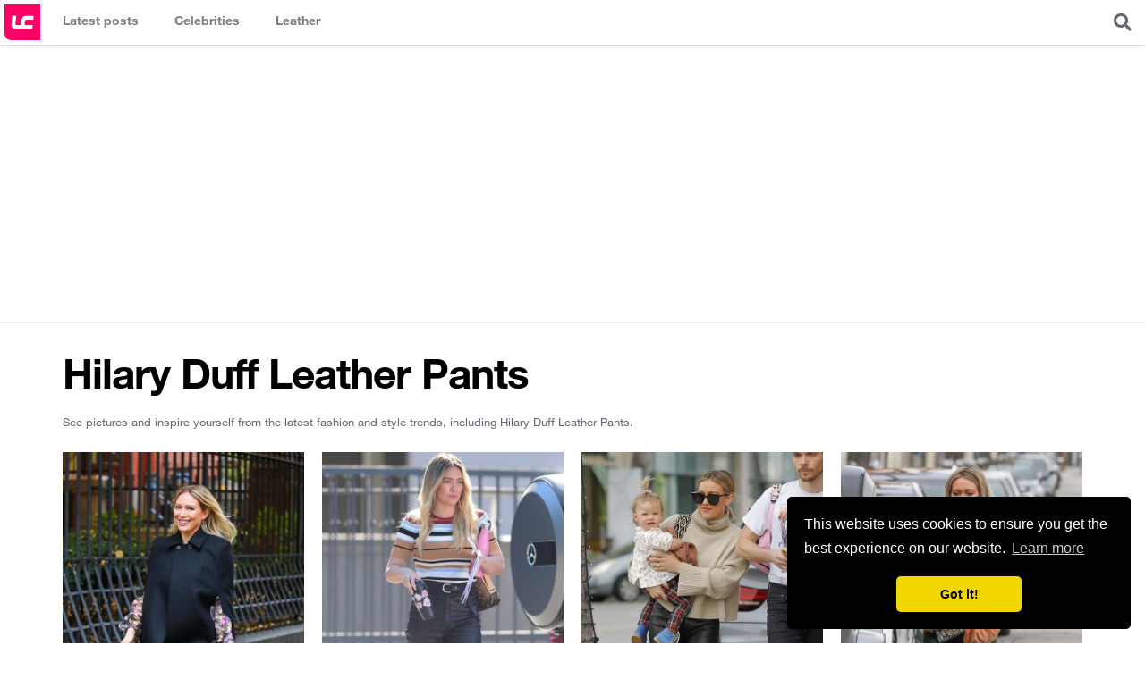

--- FILE ---
content_type: text/html; charset=UTF-8
request_url: https://www.leathercelebrities.com/celebs/lookbooks/hilary-duff,leather-pants/
body_size: 5223
content:
<!doctype html>
<html>
<head>
<meta charset="utf-8">
<meta name="viewport" content="width=device-width, initial-scale=1.0, maximum-scale=1.0">
<title>Hilary Duff Leather Pants - Leather Celebrities</title>
<link rel="canonical" href="https://www.leathercelebrities.com/celebs/lookbooks/hilary-duff,leather-pants/">
<meta name="keywords" content="Hilary Duff Leather Pants, Hilary Duff, Leather Pants" />
<meta name="description" content="Hilary Duff Leather Pants. See pictures and inspire yourself from the latest fashion and style trends, including Hilary Duff Leather Pants." />
 

<style>
.no_pics {padding:50px 10px; text-align:center; margin: 0 10px 30px; background: #f6f6f6;}
.no_pics p {margin-bottom:15px;}
.no_pics input.text {padding:10px; width:300px; margin-bottom:10px;}
.no_pics input.btn {padding:14px 40px; border:none}
.catagory_description {overflow:hidden; margin-bottom:25px; font-size:13px;}
.catagory_description a { text-decoration:underline; color:inherit  }

</style>
<link rel="icon" href="/images/icons/icon_32x32.png" sizes="32x32" />
<link rel="icon" href="/images/icons/icon_192x192.png" sizes="192x192" />
<link rel="apple-touch-icon-precomposed" href="/images/icons/icon_180x180.png" />
<meta name="msapplication-TileImage" content="/images/icons/icon_270x270.png" />


<link rel="stylesheet" href="/css/style_v4.css?ts=1901260451" >
<link rel="stylesheet" href="https://cdnjs.cloudflare.com/ajax/libs/font-awesome/5.8.2/css/all.min.css" integrity="sha256-BtbhCIbtfeVWGsqxk1vOHEYXS6qcvQvLMZqjtpWUEx8=" crossorigin="anonymous" />

<!-- Global site tag (gtag.js) - Google Analytics -->
<script async src="https://www.googletagmanager.com/gtag/js?id=UA-34381983-7"></script>
<script>
  window.dataLayer = window.dataLayer || [];
  function gtag(){dataLayer.push(arguments);}
  gtag('js', new Date());
  gtag('config', 'UA-34381983-7');
</script>

<script async src="//pagead2.googlesyndication.com/pagead/js/adsbygoogle.js"></script>
<script>
  (adsbygoogle = window.adsbygoogle || []).push({
    google_ad_client: "ca-pub-4432576552594457",
    enable_page_level_ads: true
  });
</script>

<link rel="manifest" href="/manifest.json" />
<script src="https://cdn.onesignal.com/sdks/OneSignalSDK.js" async=""></script>
<script>
  var OneSignal = window.OneSignal || [];
  OneSignal.push(function() {
    OneSignal.init({
      appId: "a9458f5b-c5e6-4668-93e6-9c3f1c7d94d1",
    });
  });
</script>

<link rel="preload" as="script" href="https://live.demand.supply/up.js"><script async data-cfasync="false" type="text/javascript" src="https://live.demand.supply/up.js"></script>




</head>
<body>
<header class="main-header">
	<h1 class="logo"><a href="/" title="Leather Celebrities">Leather Celebrities</a></h1>
	<div class="expand-menu">
		<i class="fas fa-bars" style="display:block; padding:15px; font-size:20px"></i>
	</div>
	<nav class="main-navigation">
		<ul>
			<li class="photos"><a href="/" title="Latest posts"><span class="title">Latest posts</span></a></li>
			<li class="celebs">
                <a href="/celebs/" title="Celebrities in leather"><span class="title">Celebrities</span></a>
                <div class="dropdown">
                 	<div class="col">
<ul>

</ul>
</div> 
                    <div><a href="/celebs/all-celebrities/a/">View all celebrities...</a></div>
                </div>
            </li>
            <li class="fashion">
                <a href="/fashion/" title="Celebrities fashion"><span class="title">Leather</span></a>
                <div class="dropdown">
                    <div class="col">
                        <ul>
                            <li><a href="/fashion/leather-pants/">Leather pants</a></li>
                            <li><a href="/fashion/leather-leggings/">Leather leggings</a></li>
                            <li><a href="/fashion/leather-joggers/">Leather Joggers</a></li>
                            <li><a href="/fashion/latex-pants/">Latex pants</a></li>
                        </ul>
                    </div>                    
                    <div class="col">
                        <ul>
                            <li><a href="/fashion/leather-dress/">Leather dress</a></li>
                            <li><a href="/fashion/leather-midi-dress/">Leather midi dress</a></li>
                            <li><a href="/fashion/leather-mini-dress/">Leather mini dress</a></li>
                            <li><a href="/fashion/latex-dress/">Latex dress</a></li>
                        </ul>
                    </div>                    
                    <div class="col">
                        <ul>
                            <li><a href="/fashion/leather-skirt/">Leather skirt</a></li>
                            <li><a href="/fashion/leather-mini-skirt/">Leather mini skirt</a></li>
                            <li><a href="/fashion/leather-pencil-skirt/">Leather pencil skirt</a></li>
                          	<li><a href="/fashion/latex-skirt/">Latex skirt</a></li>
                        </ul>
                    </div>
                    <div class="col">
                        <ul>
                            <li><a href="/fashion/leather-jacket/">Leather jacket</a></li>
                            <li><a href="/fashion/leather-shorts/">Leather shorts</a></li>
                            <li><a href="/fashion/leather-top/">Leather top</a></li>
                            <li><a href="/fashion/leather-boots/">Leather boots</a></li>
                        </ul>
                    </div>                    
                </div>
            </li>	
		</ul>
	</nav>
	
	<div class="overlayer-content search">
		<div class="expand-box expand-search">
			<i class="fas fa-search" style="display:block; padding:15px; font-size:20px; cursor:pointer"></i>
		</div>
		<div class="box-content search-form">
			<form method="post" action="https://www.leathercelebrities.com/">
<div class='hiddenFields'>
<input type="hidden" name="ACT" value="76" />
<input type="hidden" name="RES" value="" />
<input type="hidden" name="meta" value="AwxXAFZ102r19WJrivf/[base64]/m1uP0K3QC6JGxw3qx6iW/ikAgGWvU4sGJCKwe/KADwqSerOtcYlBaNdqU6IINHS2PC226qFJ8wtEqTKpn3N8nymfwoyIWGgZiC/UbWNFO2q/q1nni/rHw" />
<input type="hidden" name="site_id" value="1" />
<input type="hidden" name="csrf_token" value="098d621b99b0a263a36486f85cc0f32d4348f275" />
</div>


			<input type="text" class="text" placeholder="eg: Kendall Jenner Leather Skirt" name="keywords">
			</form>
		</div>
	</div>

</header>

<div class="header-728-ad"><!-- responsive_lc -->
<ins class="adsbygoogle"
     style="display:block"
     data-ad-client="ca-pub-4432576552594457"
     data-ad-slot="5832621986"
     data-ad-format="auto"></ins>
<script>
(adsbygoogle = window.adsbygoogle || []).push({});
</script></div>


<div class="container-content main-wrapper">
	<div class="main-content">

                <h1 class="post_title mb20">Hilary Duff Leather Pants</h1>
				<p class="catagory_description">See pictures and inspire yourself from the latest fashion and style trends, including Hilary Duff Leather Pants.</p>
 
                <div class="box_celeb_photos">
                   
                    	<ul class="clearfix">
                		<li>
                        	<a href="https://www.leathercelebrities.com/photos/entry/hilary-duff-seen-on-the-set-of-younger-in-new-york-city/">
                            	<img src="https://www.leathercelebrities.com/images/resized/hilary-duff-seen-on-the-set-of-younger-in-new-york-city-300x450.jpg" alt="Hilary Duff seen on the set of Younger in New York City" class="thumb">
                            	Hilary Duff seen on the set of Younger in New York City
                            </a>
                        </li><li>
                        	<a href="https://www.leathercelebrities.com/photos/entry/hilary-duff-out-for-a-meeting/">
                            	<img src="https://www.leathercelebrities.com/images/resized/hilary-duff-out-for-a-meeting-300x450.jpg" alt="Hilary Duff out for a meeting" class="thumb">
                            	Hilary Duff out for a meeting
                            </a>
                        </li><li>
                        	<a href="https://www.leathercelebrities.com/photos/entry/hilary-duff-out-for-lunch-in-beverly-hills/">
                            	<img src="https://www.leathercelebrities.com/images/resized/hilary-duff-out-for-lunch-in-beverly-hills-300x450.jpg" alt="Hilary Duff out for lunch in Beverly Hills" class="thumb">
                            	Hilary Duff out for lunch in Beverly Hills
                            </a>
                        </li><li>
                        	<a href="https://www.leathercelebrities.com/photos/entry/hilary-duff-out-in-studio-city/">
                            	<img src="https://www.leathercelebrities.com/images/resized/hilary-duff-out-in-studio-city-300x450.jpg" alt="Hilary Duff out in Studio City" class="thumb">
                            	Hilary Duff out in Studio City
                            </a>
                        </li><li>
                        	<a href="https://www.leathercelebrities.com/photos/entry/hilary-duff-is-seen-on-the-set-of-younger/">
                            	<img src="https://www.leathercelebrities.com/images/resized/hilary-duff-is-seen-on-the-set-of-younger-300x450.jpg" alt="Hilary Duff is seen on the set of &#8220;Younger&#8221;" class="thumb">
                            	Hilary Duff is seen on the set of &#8220;Younger&#8221;
                            </a>
                        </li><li>
                        	<a href="https://www.leathercelebrities.com/photos/entry/hilary-duff-out-in-la1/">
                            	<img src="https://www.leathercelebrities.com/images/resized/hilary-duff-out-in-la1-300x450.jpg" alt="Hilary Duff out in LA" class="thumb">
                            	Hilary Duff out in LA
                            </a>
                        </li><li>
                        	<a href="https://www.leathercelebrities.com/photos/entry/hilary-duff-filming-younger-in-brooklyn/">
                            	<img src="https://www.leathercelebrities.com/images/resized/hilary-duff-filming-younger-in-brooklyn-300x450.jpg" alt="Hilary Duff filming Younger in Brooklyn" class="thumb">
                            	Hilary Duff filming Younger in Brooklyn
                            </a>
                        </li><li>
                        	<a href="https://www.leathercelebrities.com/photos/entry/hilary-duff-attends-1st-annual-cocktails-for-a-cause/">
                            	<img src="https://www.leathercelebrities.com/images/resized/hilary-duff-attends-1st-annual-cocktails-for-a-cause-300x450.jpg" alt="Hilary Duff attends 1st Annual Cocktails for a Cause" class="thumb">
                            	Hilary Duff attends 1st Annual Cocktails for a Cause
                            </a>
                        </li><li>
                        	<a href="https://www.leathercelebrities.com/photos/entry/hilary-duff-was-spotted-arrived-at-the-hair-salon/">
                            	<img src="https://www.leathercelebrities.com/images/resized/hilary-duff-was-spotted-arrived-at-the-hair-salon-300x450.jpg" alt="Hilary Duff was spotted arrived at the hair salon" class="thumb">
                            	Hilary Duff was spotted arrived at the hair salon
                            </a>
                        </li><li>
                        	<a href="https://www.leathercelebrities.com/photos/entry/hilary-duff-out-in-nyc/">
                            	<img src="https://www.leathercelebrities.com/images/resized/hilary-duff-out-in-nyc-300x450.jpg" alt="Hilary Duff out in NYC" class="thumb">
                            	Hilary Duff out in NYC
                            </a>
                        </li><li>
                        	<a href="https://www.leathercelebrities.com/photos/entry/hilary-duff-on-the-set-of-younger4/">
                            	<img src="https://www.leathercelebrities.com/images/resized/hilary-duff-on-the-set-of-younger4-300x450.jpg" alt="Hilary Duff on the set of &#8216;Younger&#8217;" class="thumb">
                            	Hilary Duff on the set of &#8216;Younger&#8217;
                            </a>
                        </li><li>
                        	<a href="https://www.leathercelebrities.com/photos/entry/hilary-duff-attends-the-2017-entertainment-weekly-pre-emmy-party/">
                            	<img src="https://www.leathercelebrities.com/images/resized/hilary-duff-attends-the-2017-entertainment-weekly-pre-emmy-party-300x450.jpg" alt="Hilary Duff attends the 2017 Entertainment Weekly Pre-Emmy Party" class="thumb">
                            	Hilary Duff attends the 2017 Entertainment Weekly Pre-Emmy Party
                            </a>
                        </li><li>
                        	<a href="https://www.leathercelebrities.com/photos/entry/hilary-duff-attends-vulture-festival/">
                            	<img src="https://www.leathercelebrities.com/images/resized/hilary-duff-attends-vulture-festival-300x450.jpg" alt="Hilary Duff attends Vulture Festival" class="thumb">
                            	Hilary Duff attends Vulture Festival
                            </a>
                        </li><li>
                        	<a href="https://www.leathercelebrities.com/photos/entry/hilary-duff-out-in-west-hollywood2/">
                            	<img src="https://www.leathercelebrities.com/images/resized/hilary-duff-out-in-west-hollywood2-300x450.jpg" alt="Hilary Duff out in West Hollywood" class="thumb">
                            	Hilary Duff out in West Hollywood
                            </a>
                        </li><li>
                        	<a href="https://www.leathercelebrities.com/photos/entry/hilary-duff-attends-entertainment-weekly-pre-emmy-party/">
                            	<img src="https://www.leathercelebrities.com/images/resized/hilary-duff-attends-entertainment-weekly-pre-emmy-party-300x450.jpg" alt="Hilary Duff attends Entertainment Weekly Pre-Emmy Party" class="thumb">
                            	Hilary Duff attends Entertainment Weekly Pre-Emmy Party
                            </a>
                        </li><li>
                        	<a href="https://www.leathercelebrities.com/photos/entry/hilary-duff-on-the-set-of-younger2/">
                            	<img src="https://www.leathercelebrities.com/images/resized/hilary-duff-on-the-set-of-younger2-300x450.jpg" alt="Hilary Duff on the set of Younger" class="thumb">
                            	Hilary Duff on the set of Younger
                            </a>
                        </li><li>
                        	<a href="https://www.leathercelebrities.com/photos/entry/hilary-duff-leaving-a-restaurant-in-beverly-hills/">
                            	<img src="https://www.leathercelebrities.com/images/resized/hilary-duff-leaving-a-restaurant-in-beverly-hills-300x450.jpg" alt="Hilary Duff leaving a Restaurant in Beverly Hills" class="thumb">
                            	Hilary Duff leaving a Restaurant in Beverly Hills
                            </a>
                        </li><li>
                        	<a href="https://www.leathercelebrities.com/photos/entry/hilary-duff-shopping-in-nyc/">
                            	<img src="https://www.leathercelebrities.com/images/resized/hilary-duff-shopping-in-nyc-300x450.jpg" alt="Hilary Duff shopping in NYC" class="thumb">
                            	Hilary Duff shopping in NYC
                            </a>
                        </li><li>
                        	<a href="https://www.leathercelebrities.com/photos/entry/hilary-duff-seen-out-in-la/">
                            	<img src="https://www.leathercelebrities.com/images/resized/hilary-duff-seen-out-in-la-300x450.jpg" alt="Hilary Duff seen out in LA" class="thumb">
                            	Hilary Duff seen out in LA
                            </a>
                        </li><li>
                        	<a href="https://www.leathercelebrities.com/photos/entry/hilary-duff-spotted-out-and-about-in-studio-city/">
                            	<img src="https://www.leathercelebrities.com/images/resized/hilary-duff-spotted-out-and-about-in-studio-city-300x450.jpg" alt="Hilary Duff spotted out and about in Studio City" class="thumb">
                            	Hilary Duff spotted out and about in Studio City
                            </a>
                        </li><li>
                        	<a href="https://www.leathercelebrities.com/photos/entry/hilary-duff-out-shopping-in-studio-city/">
                            	<img src="https://www.leathercelebrities.com/images/resized/hilary-duff-out-shopping-in-studio-city-300x450.jpg" alt="Hilary Duff out shopping in Studio City" class="thumb">
                            	Hilary Duff out shopping in Studio City
                            </a>
                        </li><li>
                        	<a href="https://www.leathercelebrities.com/photos/entry/hilary-duff-out-in-west-hollywood1/">
                            	<img src="https://www.leathercelebrities.com/images/resized/hilary-duff-out-in-west-hollywood1-300x450.jpg" alt="Hilary Duff out in West Hollywood" class="thumb">
                            	Hilary Duff out in West Hollywood
                            </a>
                        </li><li>
                        	<a href="https://www.leathercelebrities.com/photos/entry/hilary-duff-out-in-west-hollywood/">
                            	<img src="https://www.leathercelebrities.com/images/resized/hilary-duff-out-in-west-hollywood-300x450.jpg" alt="Hilary Duff out in West Hollywood" class="thumb">
                            	Hilary Duff out in West Hollywood
                            </a>
                        </li><li>
                        	<a href="https://www.leathercelebrities.com/photos/entry/hilary-duff-on-the-set-of-younger1/">
                            	<img src="https://www.leathercelebrities.com/images/resized/hilary-duff-on-the-set-of-younger1-300x450.jpg" alt="Hilary Duff on the set of Younger" class="thumb">
                            	Hilary Duff on the set of Younger
                            </a>
                        </li><li>
                        	<a href="https://www.leathercelebrities.com/photos/entry/hilary-haylie-duff-visit-extra-at-universal-studios/">
                            	<img src="https://www.leathercelebrities.com/images/resized/hilary-haylie-duff-visit-extra-at-universal-studios-300x450.jpg" alt="Hilary &amp; Haylie Duff visit Extra at Universal Studios" class="thumb">
                            	Hilary &amp; Haylie Duff visit Extra at Universal Studios
                            </a>
                        </li><li>
                        	<a href="https://www.leathercelebrities.com/photos/entry/hilary-duff-out-and-about-in-beverly-hills/">
                            	<img src="https://www.leathercelebrities.com/images/resized/hilary-duff-out-and-about-in-beverly-hills-300x450.jpg" alt="Hilary Duff out and about in Beverly Hills" class="thumb">
                            	Hilary Duff out and about in Beverly Hills
                            </a>
                        </li><li>
                        	<a href="https://www.leathercelebrities.com/photos/entry/hilary-duff-was-spotted-on-the-set-of-younger-in-new-york-city/">
                            	<img src="https://www.leathercelebrities.com/images/resized/hilary-duff-was-spotted-on-the-set-of-younger-in-new-york-city-300x450.jpg" alt="Hilary Duff was spotted on the set of Younger in New York City" class="thumb">
                            	Hilary Duff was spotted on the set of Younger in New York City
                            </a>
                        </li><li>
                        	<a href="https://www.leathercelebrities.com/photos/entry/hilary-duff-leaving-craigs-restaurant/">
                            	<img src="https://www.leathercelebrities.com/images/resized/hilary-duff-leaving-craigs-restaurant-300x450.jpg" alt="Hilary Duff leaving Craig’s restaurant" class="thumb">
                            	Hilary Duff leaving Craig’s restaurant
                            </a>
                        </li><li>
                        	<a href="https://www.leathercelebrities.com/photos/entry/hilary-duff-getting-coffee-in-west-hollywood/">
                            	<img src="https://www.leathercelebrities.com/images/resized/hilary-duff-getting-coffee-in-west-hollywood-300x450.jpg" alt="Hilary Duff getting coffee in West Hollywood" class="thumb">
                            	Hilary Duff getting coffee in West Hollywood
                            </a>
                        </li><li>
                        	<a href="https://www.leathercelebrities.com/photos/entry/hilary-duff-was-spotted-while-out-in-beverly-hills/">
                            	<img src="https://www.leathercelebrities.com/images/resized/hilary-duff-was-spotted-while-out-in-beverly-hills-300x450.jpg" alt="Hilary Duff was spotted while out in Beverly Hills" class="thumb">
                            	Hilary Duff was spotted while out in Beverly Hills
                            </a>
                        </li><li>
                        	<a href="https://www.leathercelebrities.com/photos/entry/hilary-duff-at-lax-airport-in-los-angeles/">
                            	<img src="https://www.leathercelebrities.com/images/resized/hilary-duff-at-lax-airport-in-los-angeles-300x450.jpg" alt="Hilary Duff at LAX airport in Los Angeles" class="thumb">
                            	Hilary Duff at LAX airport in Los Angeles
                            </a>
                        </li><li>
                        	<a href="https://www.leathercelebrities.com/photos/entry/hilary-duff-was-spotting-heading-into-an-apartment-complex/">
                            	<img src="https://www.leathercelebrities.com/images/resized/hilary-duff-was-spotting-heading-into-an-apartment-complex-300x450.jpg" alt="Hilary Duff was spotting heading into an apartment complex" class="thumb">
                            	Hilary Duff was spotting heading into an apartment complex
                            </a>
                        </li><li>
                        	<a href="https://www.leathercelebrities.com/photos/entry/hilary-duff-seen-out-and-about-in-la/">
                            	<img src="https://www.leathercelebrities.com/images/resized/hilary-duff-seen-out-and-about-in-la-300x450.jpg" alt="Hilary Duff seen out and about in LA" class="thumb">
                            	Hilary Duff seen out and about in LA
                            </a>
                        </li><li>
                        	<a href="https://www.leathercelebrities.com/photos/entry/hilary-duff-leaves-e-baldi-restaurant-on-tuesday-evening/">
                            	<img src="https://www.leathercelebrities.com/images/resized/hilary-duff-leaves-e-baldi-restaurant-on-tuesday-evening-300x450.jpg" alt="Hilary Duff leaves E Baldi restaurant on Tuesday evening" class="thumb">
                            	Hilary Duff leaves E Baldi restaurant on Tuesday evening
                            </a>
                        </li><li>
                        	<a href="https://www.leathercelebrities.com/photos/entry/hilary-duff-stops-to-buys-some-flowers/">
                            	<img src="https://www.leathercelebrities.com/images/resized/hilary-duff-stops-to-buys-some-flowers-300x450.jpg" alt="Hilary Duff stops to buys some flowers" class="thumb">
                            	Hilary Duff stops to buys some flowers
                            </a>
                        </li><li>
                        	<a href="https://www.leathercelebrities.com/photos/entry/hilary-duff-leaving-henrys-and-harroos-nightclub/">
                            	<img src="https://www.leathercelebrities.com/images/resized/hilary-duff-leaving-henrys-and-harroos-nightclub-300x450.jpg" alt="Hilary Duff leaving Henry&#8217;s and Harroo&#8217;s nightclub" class="thumb">
                            	Hilary Duff leaving Henry&#8217;s and Harroo&#8217;s nightclub
                            </a>
                        </li><li>
                        	<a href="https://www.leathercelebrities.com/photos/entry/hilary-duff-attends-the-fresh-tops-selena-gomez-concert-party/">
                            	<img src="https://www.leathercelebrities.com/images/resized/hilary-duff-attends-the-fresh-tops-selena-gomez-concert-party-300x450.jpg" alt="Hilary Duff attends the Fresh-Tops Selena Gomez Concert Party" class="thumb">
                            	Hilary Duff attends the Fresh-Tops Selena Gomez Concert Party
                            </a>
                        </li><li>
                        	<a href="https://www.leathercelebrities.com/photos/entry/hilary-duff-at-her-parents-house-in-toluca-lake/">
                            	<img src="https://www.leathercelebrities.com/images/resized/hilary-duff-at-her-parents-house-in-toluca-lake-300x450.jpg" alt="Hilary Duff at her parents house in Toluca Lake" class="thumb">
                            	Hilary Duff at her parents house in Toluca Lake
                            </a>
                        </li><li>
                        	<a href="https://www.leathercelebrities.com/photos/entry/hilary-duff-attends-vallure-vodka-launch-party/">
                            	<img src="https://www.leathercelebrities.com/images/resized/hilary-duff-attends-vallure-vodka-launch-party-300x450.jpg" alt="Hilary Duff attends Vallure Vodka Launch Party" class="thumb">
                            	Hilary Duff attends Vallure Vodka Launch Party
                            </a>
                        </li><li>
                        	<a href="https://www.leathercelebrities.com/photos/entry/hilary-duff-promotes-her-new-book/">
                            	<img src="https://www.leathercelebrities.com/images/resized/hilary-duff-promotes-her-new-book-300x450.jpg" alt="Hilary Duff promotes her new book" class="thumb">
                            	Hilary Duff promotes her new book
                            </a>
                        </li><li>
                        	<a href="https://www.leathercelebrities.com/photos/entry/hilary-duff-on-her-way-for-dinner-at-craigs/">
                            	<img src="https://www.leathercelebrities.com/images/resized/hilary-duff-on-her-way-for-dinner-at-craigs-300x450.jpg" alt="Hilary Duff on her way for dinner at Craig&#8217;s" class="thumb">
                            	Hilary Duff on her way for dinner at Craig&#8217;s
                            </a>
                        </li><li>
                        	<a href="https://www.leathercelebrities.com/photos/entry/hilary-duff-and-mike-comrie-having-dinner-in-la/">
                            	<img src="https://www.leathercelebrities.com/images/resized/hilary-duff-and-mike-comrie-having-dinner-in-la-300x450.jpg" alt="Hilary Duff and Mike Comrie Having dinner in LA" class="thumb">
                            	Hilary Duff and Mike Comrie Having dinner in LA
                            </a>
                        </li><li>
                        	<a href="https://www.leathercelebrities.com/photos/entry/hilary-duff-shopping-in-west-hollywood/">
                            	<img src="https://www.leathercelebrities.com/images/resized/hilary-duff-shopping-in-west-hollywood-300x450.jpg" alt="Hilary Duff shopping in West Hollywood" class="thumb">
                            	Hilary Duff shopping in West Hollywood
                            </a>
                        </li><li>
                        	<a href="https://www.leathercelebrities.com/photos/entry/hilary-duff-leaving-jonas-brothers-concert/">
                            	<img src="https://www.leathercelebrities.com/images/resized/hilary-duff-leaving-jonas-brothers-concert-300x450.jpg" alt="Hilary Duff leaving Jonas Brothers concert" class="thumb">
                            	Hilary Duff leaving Jonas Brothers concert
                            </a>
                        </li><li>
                        	<a href="https://www.leathercelebrities.com/photos/entry/hilary-duff-leaves-the-chateau-marmont/">
                            	<img src="https://www.leathercelebrities.com/images/resized/hilary-duff-leaves-the-chateau-marmont-300x450.jpg" alt="Hilary Duff leaves the Chateau Marmont" class="thumb">
                            	Hilary Duff leaves the Chateau Marmont
                            </a>
                        </li><li>
                        	<a href="https://www.leathercelebrities.com/photos/entry/hilary-duff-at-nine-zero-one-anniversary-party/">
                            	<img src="https://www.leathercelebrities.com/images/resized/hilary-duff-at-nine-zero-one-anniversary-party-300x450.jpg" alt="Hilary Duff at Nine Zero One Anniversary Party" class="thumb">
                            	Hilary Duff at Nine Zero One Anniversary Party
                            </a>
                        </li><li>
                        	<a href="https://www.leathercelebrities.com/photos/entry/hilary-duff-at-the-hollywood-reporter-celebrates/">
                            	<img src="https://www.leathercelebrities.com/images/resized/hilary-duff-at-the-hollywood-reporter-celebrates-300x450.jpg" alt="Hilary Duff at The Hollywood Reporter‘s celebration of The Mindy Project" class="thumb">
                            	Hilary Duff at The Hollywood Reporter‘s celebration of The Mindy Project
                            </a>
                        </li><li>
                        	<a href="https://www.leathercelebrities.com/photos/entry/hilary-duff-arriving-at-the-sunset-towers/">
                            	<img src="https://www.leathercelebrities.com/images/resized/hilary-duff-arriving-at-the-sunset-towers-300x450.jpg" alt="Hilary Duff arriving at the Sunset Towers" class="thumb">
                            	Hilary Duff arriving at the Sunset Towers
                            </a>
                        </li><li>
                        	<a href="https://www.leathercelebrities.com/photos/entry/hilary-duff-leaving-the-chelsea-handler-show/">
                            	<img src="https://www.leathercelebrities.com/images/resized/hilary-duff-leaving-the-chelsea-handler-show-300x450.jpg" alt="Hilary Duff leaving The Chelsea Handler Show" class="thumb">
                            	Hilary Duff leaving The Chelsea Handler Show
                            </a>
                        </li><li>
                        	<a href="https://www.leathercelebrities.com/photos/entry/hilary-duff-at-barnes-noble-bookstore-in-la/">
                            	<img src="https://www.leathercelebrities.com/images/resized/hilary-duff-at-barnes-noble-bookstore-in-la-300x450.jpg" alt="Hilary Duff at Barnes &amp; Noble Bookstore in LA" class="thumb">
                            	Hilary Duff at Barnes &amp; Noble Bookstore in LA
                            </a>
                        </li><li>
                        	<a href="https://www.leathercelebrities.com/photos/entry/hilary-duff-leaves-beachers-madhouse-club-in-los-angeles/">
                            	<img src="https://www.leathercelebrities.com/images/resized/hilary-duff-leaves-beachers-madhouse-club-in-los-angeles-300x450.jpg" alt="Hilary Duff leaves Beacher&#8217;s Madhouse club in Los Angeles" class="thumb">
                            	Hilary Duff leaves Beacher&#8217;s Madhouse club in Los Angeles
                            </a>
                        </li><li>
                        	<a href="https://www.leathercelebrities.com/photos/entry/hilary-duff-shopping-in-sao-paulo/">
                            	<img src="https://www.leathercelebrities.com/images/resized/hilary-duff-shopping-in-sao-paulo-300x450.jpg" alt="Hilary Duff shopping in Sao Paulo" class="thumb">
                            	Hilary Duff shopping in Sao Paulo
                            </a>
                        </li>
						</ul>
					
           		</div>
                
                

	</div>
	<!--/main-content-->
	
</div>
<!--/main-wrapper-->	
<footer class="main-footer main-wrapper" style="background:#fff; z-index:2; position:relative">
	
	<div class="footer-top">
		<aside class="footer-728-ad"><!-- responsive_lc -->
<ins class="adsbygoogle"
     style="display:block"
     data-ad-client="ca-pub-4432576552594457"
     data-ad-slot="5832621986"
     data-ad-format="auto"></ins>
<script>
(adsbygoogle = window.adsbygoogle || []).push({});
</script></aside>
	</div>
	

	<div class="site-info">
		<p class="left">&copy; 2026 Leather Celebrities</p>
		<nav class="right footer-navigation">
			<a href="/pages/about/">About</a>
			<a href="/pages/copyright/">Copyright</a>
			<a href="/pages/contact/">Contact</a>
			<a href="/pages/policy/">Privacy Policy</a>
			<a href="https://voucher.ro/">Voucher Reducere</a>
		</nav>
		<ul class="social-networks-links">
			<li><a href="//www.facebook.com/LeatherCelebritiesCom" target="_blank"><span class="fab fa-facebook-square"></span></a></li>
			<li><a href="//twitter.com/leathergirls" target="_blank"><span class="fab fa-twitter-square"></span></a></li>
			<li><a href="//pinterest.com/leathergirls/" target="_blank"><span class="fab fa-pinterest"></span></a></li>
			<li><a href="//www.instagram.com/leather_celebs/" target="_blank"><span class="fab fa-instagram"></span></a></li>
		</ul>


	</div>

</footer>
<!--/main-footer-->


<script src="https://code.jquery.com/jquery-3.4.1.slim.min.js" integrity="sha256-pasqAKBDmFT4eHoN2ndd6lN370kFiGUFyTiUHWhU7k8=" crossorigin="anonymous"></script>
<script src="/js/main.js?v=3"></script>
<script src="https://cdnjs.cloudflare.com/ajax/libs/sticky-kit/1.1.3/sticky-kit.min.js"></script>
<script>
$(".sticky_widget").stick_in_parent();
</script>

<link rel="stylesheet" type="text/css" href="//cdnjs.cloudflare.com/ajax/libs/cookieconsent2/3.0.3/cookieconsent.min.css" />
<script src="//cdnjs.cloudflare.com/ajax/libs/cookieconsent2/3.0.3/cookieconsent.min.js"></script>
<script>
window.addEventListener("load", function(){
window.cookieconsent.initialise({
  "palette": {
    "popup": {
      "background": "#000"
    },
    "button": {
      "background": "#f1d600"
    }
  },
  "theme": "classic",
  "position": "bottom-right",
  "content": {
    "href": "/pages/policy/"
  }
})});
</script>



<script defer src="https://static.cloudflareinsights.com/beacon.min.js/vcd15cbe7772f49c399c6a5babf22c1241717689176015" integrity="sha512-ZpsOmlRQV6y907TI0dKBHq9Md29nnaEIPlkf84rnaERnq6zvWvPUqr2ft8M1aS28oN72PdrCzSjY4U6VaAw1EQ==" data-cf-beacon='{"version":"2024.11.0","token":"45f134c6d161489db2ec56bfd9242388","r":1,"server_timing":{"name":{"cfCacheStatus":true,"cfEdge":true,"cfExtPri":true,"cfL4":true,"cfOrigin":true,"cfSpeedBrain":true},"location_startswith":null}}' crossorigin="anonymous"></script>
</body>
</html>

--- FILE ---
content_type: text/html; charset=utf-8
request_url: https://www.google.com/recaptcha/api2/aframe
body_size: 262
content:
<!DOCTYPE HTML><html><head><meta http-equiv="content-type" content="text/html; charset=UTF-8"></head><body><script nonce="osu7XhtmcaF77vHoolTBvg">/** Anti-fraud and anti-abuse applications only. See google.com/recaptcha */ try{var clients={'sodar':'https://pagead2.googlesyndication.com/pagead/sodar?'};window.addEventListener("message",function(a){try{if(a.source===window.parent){var b=JSON.parse(a.data);var c=clients[b['id']];if(c){var d=document.createElement('img');d.src=c+b['params']+'&rc='+(localStorage.getItem("rc::a")?sessionStorage.getItem("rc::b"):"");window.document.body.appendChild(d);sessionStorage.setItem("rc::e",parseInt(sessionStorage.getItem("rc::e")||0)+1);localStorage.setItem("rc::h",'1768798308470');}}}catch(b){}});window.parent.postMessage("_grecaptcha_ready", "*");}catch(b){}</script></body></html>